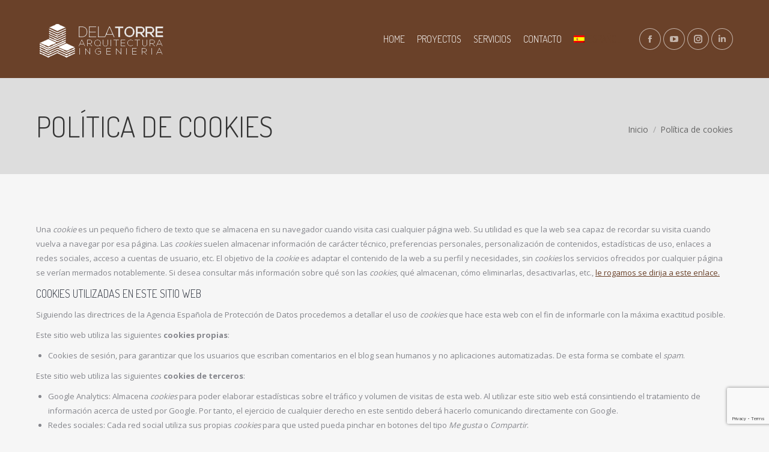

--- FILE ---
content_type: text/html; charset=utf-8
request_url: https://www.google.com/recaptcha/api2/anchor?ar=1&k=6LdlRPIcAAAAAJh44t-ISuzViPShPEmvOCLCV1OR&co=aHR0cHM6Ly9kZWxhdG9ycmVhcnF1aXRlY3R1cmEuY29tOjQ0Mw..&hl=en&v=PoyoqOPhxBO7pBk68S4YbpHZ&size=invisible&anchor-ms=20000&execute-ms=30000&cb=tdq3hopcnv07
body_size: 49801
content:
<!DOCTYPE HTML><html dir="ltr" lang="en"><head><meta http-equiv="Content-Type" content="text/html; charset=UTF-8">
<meta http-equiv="X-UA-Compatible" content="IE=edge">
<title>reCAPTCHA</title>
<style type="text/css">
/* cyrillic-ext */
@font-face {
  font-family: 'Roboto';
  font-style: normal;
  font-weight: 400;
  font-stretch: 100%;
  src: url(//fonts.gstatic.com/s/roboto/v48/KFO7CnqEu92Fr1ME7kSn66aGLdTylUAMa3GUBHMdazTgWw.woff2) format('woff2');
  unicode-range: U+0460-052F, U+1C80-1C8A, U+20B4, U+2DE0-2DFF, U+A640-A69F, U+FE2E-FE2F;
}
/* cyrillic */
@font-face {
  font-family: 'Roboto';
  font-style: normal;
  font-weight: 400;
  font-stretch: 100%;
  src: url(//fonts.gstatic.com/s/roboto/v48/KFO7CnqEu92Fr1ME7kSn66aGLdTylUAMa3iUBHMdazTgWw.woff2) format('woff2');
  unicode-range: U+0301, U+0400-045F, U+0490-0491, U+04B0-04B1, U+2116;
}
/* greek-ext */
@font-face {
  font-family: 'Roboto';
  font-style: normal;
  font-weight: 400;
  font-stretch: 100%;
  src: url(//fonts.gstatic.com/s/roboto/v48/KFO7CnqEu92Fr1ME7kSn66aGLdTylUAMa3CUBHMdazTgWw.woff2) format('woff2');
  unicode-range: U+1F00-1FFF;
}
/* greek */
@font-face {
  font-family: 'Roboto';
  font-style: normal;
  font-weight: 400;
  font-stretch: 100%;
  src: url(//fonts.gstatic.com/s/roboto/v48/KFO7CnqEu92Fr1ME7kSn66aGLdTylUAMa3-UBHMdazTgWw.woff2) format('woff2');
  unicode-range: U+0370-0377, U+037A-037F, U+0384-038A, U+038C, U+038E-03A1, U+03A3-03FF;
}
/* math */
@font-face {
  font-family: 'Roboto';
  font-style: normal;
  font-weight: 400;
  font-stretch: 100%;
  src: url(//fonts.gstatic.com/s/roboto/v48/KFO7CnqEu92Fr1ME7kSn66aGLdTylUAMawCUBHMdazTgWw.woff2) format('woff2');
  unicode-range: U+0302-0303, U+0305, U+0307-0308, U+0310, U+0312, U+0315, U+031A, U+0326-0327, U+032C, U+032F-0330, U+0332-0333, U+0338, U+033A, U+0346, U+034D, U+0391-03A1, U+03A3-03A9, U+03B1-03C9, U+03D1, U+03D5-03D6, U+03F0-03F1, U+03F4-03F5, U+2016-2017, U+2034-2038, U+203C, U+2040, U+2043, U+2047, U+2050, U+2057, U+205F, U+2070-2071, U+2074-208E, U+2090-209C, U+20D0-20DC, U+20E1, U+20E5-20EF, U+2100-2112, U+2114-2115, U+2117-2121, U+2123-214F, U+2190, U+2192, U+2194-21AE, U+21B0-21E5, U+21F1-21F2, U+21F4-2211, U+2213-2214, U+2216-22FF, U+2308-230B, U+2310, U+2319, U+231C-2321, U+2336-237A, U+237C, U+2395, U+239B-23B7, U+23D0, U+23DC-23E1, U+2474-2475, U+25AF, U+25B3, U+25B7, U+25BD, U+25C1, U+25CA, U+25CC, U+25FB, U+266D-266F, U+27C0-27FF, U+2900-2AFF, U+2B0E-2B11, U+2B30-2B4C, U+2BFE, U+3030, U+FF5B, U+FF5D, U+1D400-1D7FF, U+1EE00-1EEFF;
}
/* symbols */
@font-face {
  font-family: 'Roboto';
  font-style: normal;
  font-weight: 400;
  font-stretch: 100%;
  src: url(//fonts.gstatic.com/s/roboto/v48/KFO7CnqEu92Fr1ME7kSn66aGLdTylUAMaxKUBHMdazTgWw.woff2) format('woff2');
  unicode-range: U+0001-000C, U+000E-001F, U+007F-009F, U+20DD-20E0, U+20E2-20E4, U+2150-218F, U+2190, U+2192, U+2194-2199, U+21AF, U+21E6-21F0, U+21F3, U+2218-2219, U+2299, U+22C4-22C6, U+2300-243F, U+2440-244A, U+2460-24FF, U+25A0-27BF, U+2800-28FF, U+2921-2922, U+2981, U+29BF, U+29EB, U+2B00-2BFF, U+4DC0-4DFF, U+FFF9-FFFB, U+10140-1018E, U+10190-1019C, U+101A0, U+101D0-101FD, U+102E0-102FB, U+10E60-10E7E, U+1D2C0-1D2D3, U+1D2E0-1D37F, U+1F000-1F0FF, U+1F100-1F1AD, U+1F1E6-1F1FF, U+1F30D-1F30F, U+1F315, U+1F31C, U+1F31E, U+1F320-1F32C, U+1F336, U+1F378, U+1F37D, U+1F382, U+1F393-1F39F, U+1F3A7-1F3A8, U+1F3AC-1F3AF, U+1F3C2, U+1F3C4-1F3C6, U+1F3CA-1F3CE, U+1F3D4-1F3E0, U+1F3ED, U+1F3F1-1F3F3, U+1F3F5-1F3F7, U+1F408, U+1F415, U+1F41F, U+1F426, U+1F43F, U+1F441-1F442, U+1F444, U+1F446-1F449, U+1F44C-1F44E, U+1F453, U+1F46A, U+1F47D, U+1F4A3, U+1F4B0, U+1F4B3, U+1F4B9, U+1F4BB, U+1F4BF, U+1F4C8-1F4CB, U+1F4D6, U+1F4DA, U+1F4DF, U+1F4E3-1F4E6, U+1F4EA-1F4ED, U+1F4F7, U+1F4F9-1F4FB, U+1F4FD-1F4FE, U+1F503, U+1F507-1F50B, U+1F50D, U+1F512-1F513, U+1F53E-1F54A, U+1F54F-1F5FA, U+1F610, U+1F650-1F67F, U+1F687, U+1F68D, U+1F691, U+1F694, U+1F698, U+1F6AD, U+1F6B2, U+1F6B9-1F6BA, U+1F6BC, U+1F6C6-1F6CF, U+1F6D3-1F6D7, U+1F6E0-1F6EA, U+1F6F0-1F6F3, U+1F6F7-1F6FC, U+1F700-1F7FF, U+1F800-1F80B, U+1F810-1F847, U+1F850-1F859, U+1F860-1F887, U+1F890-1F8AD, U+1F8B0-1F8BB, U+1F8C0-1F8C1, U+1F900-1F90B, U+1F93B, U+1F946, U+1F984, U+1F996, U+1F9E9, U+1FA00-1FA6F, U+1FA70-1FA7C, U+1FA80-1FA89, U+1FA8F-1FAC6, U+1FACE-1FADC, U+1FADF-1FAE9, U+1FAF0-1FAF8, U+1FB00-1FBFF;
}
/* vietnamese */
@font-face {
  font-family: 'Roboto';
  font-style: normal;
  font-weight: 400;
  font-stretch: 100%;
  src: url(//fonts.gstatic.com/s/roboto/v48/KFO7CnqEu92Fr1ME7kSn66aGLdTylUAMa3OUBHMdazTgWw.woff2) format('woff2');
  unicode-range: U+0102-0103, U+0110-0111, U+0128-0129, U+0168-0169, U+01A0-01A1, U+01AF-01B0, U+0300-0301, U+0303-0304, U+0308-0309, U+0323, U+0329, U+1EA0-1EF9, U+20AB;
}
/* latin-ext */
@font-face {
  font-family: 'Roboto';
  font-style: normal;
  font-weight: 400;
  font-stretch: 100%;
  src: url(//fonts.gstatic.com/s/roboto/v48/KFO7CnqEu92Fr1ME7kSn66aGLdTylUAMa3KUBHMdazTgWw.woff2) format('woff2');
  unicode-range: U+0100-02BA, U+02BD-02C5, U+02C7-02CC, U+02CE-02D7, U+02DD-02FF, U+0304, U+0308, U+0329, U+1D00-1DBF, U+1E00-1E9F, U+1EF2-1EFF, U+2020, U+20A0-20AB, U+20AD-20C0, U+2113, U+2C60-2C7F, U+A720-A7FF;
}
/* latin */
@font-face {
  font-family: 'Roboto';
  font-style: normal;
  font-weight: 400;
  font-stretch: 100%;
  src: url(//fonts.gstatic.com/s/roboto/v48/KFO7CnqEu92Fr1ME7kSn66aGLdTylUAMa3yUBHMdazQ.woff2) format('woff2');
  unicode-range: U+0000-00FF, U+0131, U+0152-0153, U+02BB-02BC, U+02C6, U+02DA, U+02DC, U+0304, U+0308, U+0329, U+2000-206F, U+20AC, U+2122, U+2191, U+2193, U+2212, U+2215, U+FEFF, U+FFFD;
}
/* cyrillic-ext */
@font-face {
  font-family: 'Roboto';
  font-style: normal;
  font-weight: 500;
  font-stretch: 100%;
  src: url(//fonts.gstatic.com/s/roboto/v48/KFO7CnqEu92Fr1ME7kSn66aGLdTylUAMa3GUBHMdazTgWw.woff2) format('woff2');
  unicode-range: U+0460-052F, U+1C80-1C8A, U+20B4, U+2DE0-2DFF, U+A640-A69F, U+FE2E-FE2F;
}
/* cyrillic */
@font-face {
  font-family: 'Roboto';
  font-style: normal;
  font-weight: 500;
  font-stretch: 100%;
  src: url(//fonts.gstatic.com/s/roboto/v48/KFO7CnqEu92Fr1ME7kSn66aGLdTylUAMa3iUBHMdazTgWw.woff2) format('woff2');
  unicode-range: U+0301, U+0400-045F, U+0490-0491, U+04B0-04B1, U+2116;
}
/* greek-ext */
@font-face {
  font-family: 'Roboto';
  font-style: normal;
  font-weight: 500;
  font-stretch: 100%;
  src: url(//fonts.gstatic.com/s/roboto/v48/KFO7CnqEu92Fr1ME7kSn66aGLdTylUAMa3CUBHMdazTgWw.woff2) format('woff2');
  unicode-range: U+1F00-1FFF;
}
/* greek */
@font-face {
  font-family: 'Roboto';
  font-style: normal;
  font-weight: 500;
  font-stretch: 100%;
  src: url(//fonts.gstatic.com/s/roboto/v48/KFO7CnqEu92Fr1ME7kSn66aGLdTylUAMa3-UBHMdazTgWw.woff2) format('woff2');
  unicode-range: U+0370-0377, U+037A-037F, U+0384-038A, U+038C, U+038E-03A1, U+03A3-03FF;
}
/* math */
@font-face {
  font-family: 'Roboto';
  font-style: normal;
  font-weight: 500;
  font-stretch: 100%;
  src: url(//fonts.gstatic.com/s/roboto/v48/KFO7CnqEu92Fr1ME7kSn66aGLdTylUAMawCUBHMdazTgWw.woff2) format('woff2');
  unicode-range: U+0302-0303, U+0305, U+0307-0308, U+0310, U+0312, U+0315, U+031A, U+0326-0327, U+032C, U+032F-0330, U+0332-0333, U+0338, U+033A, U+0346, U+034D, U+0391-03A1, U+03A3-03A9, U+03B1-03C9, U+03D1, U+03D5-03D6, U+03F0-03F1, U+03F4-03F5, U+2016-2017, U+2034-2038, U+203C, U+2040, U+2043, U+2047, U+2050, U+2057, U+205F, U+2070-2071, U+2074-208E, U+2090-209C, U+20D0-20DC, U+20E1, U+20E5-20EF, U+2100-2112, U+2114-2115, U+2117-2121, U+2123-214F, U+2190, U+2192, U+2194-21AE, U+21B0-21E5, U+21F1-21F2, U+21F4-2211, U+2213-2214, U+2216-22FF, U+2308-230B, U+2310, U+2319, U+231C-2321, U+2336-237A, U+237C, U+2395, U+239B-23B7, U+23D0, U+23DC-23E1, U+2474-2475, U+25AF, U+25B3, U+25B7, U+25BD, U+25C1, U+25CA, U+25CC, U+25FB, U+266D-266F, U+27C0-27FF, U+2900-2AFF, U+2B0E-2B11, U+2B30-2B4C, U+2BFE, U+3030, U+FF5B, U+FF5D, U+1D400-1D7FF, U+1EE00-1EEFF;
}
/* symbols */
@font-face {
  font-family: 'Roboto';
  font-style: normal;
  font-weight: 500;
  font-stretch: 100%;
  src: url(//fonts.gstatic.com/s/roboto/v48/KFO7CnqEu92Fr1ME7kSn66aGLdTylUAMaxKUBHMdazTgWw.woff2) format('woff2');
  unicode-range: U+0001-000C, U+000E-001F, U+007F-009F, U+20DD-20E0, U+20E2-20E4, U+2150-218F, U+2190, U+2192, U+2194-2199, U+21AF, U+21E6-21F0, U+21F3, U+2218-2219, U+2299, U+22C4-22C6, U+2300-243F, U+2440-244A, U+2460-24FF, U+25A0-27BF, U+2800-28FF, U+2921-2922, U+2981, U+29BF, U+29EB, U+2B00-2BFF, U+4DC0-4DFF, U+FFF9-FFFB, U+10140-1018E, U+10190-1019C, U+101A0, U+101D0-101FD, U+102E0-102FB, U+10E60-10E7E, U+1D2C0-1D2D3, U+1D2E0-1D37F, U+1F000-1F0FF, U+1F100-1F1AD, U+1F1E6-1F1FF, U+1F30D-1F30F, U+1F315, U+1F31C, U+1F31E, U+1F320-1F32C, U+1F336, U+1F378, U+1F37D, U+1F382, U+1F393-1F39F, U+1F3A7-1F3A8, U+1F3AC-1F3AF, U+1F3C2, U+1F3C4-1F3C6, U+1F3CA-1F3CE, U+1F3D4-1F3E0, U+1F3ED, U+1F3F1-1F3F3, U+1F3F5-1F3F7, U+1F408, U+1F415, U+1F41F, U+1F426, U+1F43F, U+1F441-1F442, U+1F444, U+1F446-1F449, U+1F44C-1F44E, U+1F453, U+1F46A, U+1F47D, U+1F4A3, U+1F4B0, U+1F4B3, U+1F4B9, U+1F4BB, U+1F4BF, U+1F4C8-1F4CB, U+1F4D6, U+1F4DA, U+1F4DF, U+1F4E3-1F4E6, U+1F4EA-1F4ED, U+1F4F7, U+1F4F9-1F4FB, U+1F4FD-1F4FE, U+1F503, U+1F507-1F50B, U+1F50D, U+1F512-1F513, U+1F53E-1F54A, U+1F54F-1F5FA, U+1F610, U+1F650-1F67F, U+1F687, U+1F68D, U+1F691, U+1F694, U+1F698, U+1F6AD, U+1F6B2, U+1F6B9-1F6BA, U+1F6BC, U+1F6C6-1F6CF, U+1F6D3-1F6D7, U+1F6E0-1F6EA, U+1F6F0-1F6F3, U+1F6F7-1F6FC, U+1F700-1F7FF, U+1F800-1F80B, U+1F810-1F847, U+1F850-1F859, U+1F860-1F887, U+1F890-1F8AD, U+1F8B0-1F8BB, U+1F8C0-1F8C1, U+1F900-1F90B, U+1F93B, U+1F946, U+1F984, U+1F996, U+1F9E9, U+1FA00-1FA6F, U+1FA70-1FA7C, U+1FA80-1FA89, U+1FA8F-1FAC6, U+1FACE-1FADC, U+1FADF-1FAE9, U+1FAF0-1FAF8, U+1FB00-1FBFF;
}
/* vietnamese */
@font-face {
  font-family: 'Roboto';
  font-style: normal;
  font-weight: 500;
  font-stretch: 100%;
  src: url(//fonts.gstatic.com/s/roboto/v48/KFO7CnqEu92Fr1ME7kSn66aGLdTylUAMa3OUBHMdazTgWw.woff2) format('woff2');
  unicode-range: U+0102-0103, U+0110-0111, U+0128-0129, U+0168-0169, U+01A0-01A1, U+01AF-01B0, U+0300-0301, U+0303-0304, U+0308-0309, U+0323, U+0329, U+1EA0-1EF9, U+20AB;
}
/* latin-ext */
@font-face {
  font-family: 'Roboto';
  font-style: normal;
  font-weight: 500;
  font-stretch: 100%;
  src: url(//fonts.gstatic.com/s/roboto/v48/KFO7CnqEu92Fr1ME7kSn66aGLdTylUAMa3KUBHMdazTgWw.woff2) format('woff2');
  unicode-range: U+0100-02BA, U+02BD-02C5, U+02C7-02CC, U+02CE-02D7, U+02DD-02FF, U+0304, U+0308, U+0329, U+1D00-1DBF, U+1E00-1E9F, U+1EF2-1EFF, U+2020, U+20A0-20AB, U+20AD-20C0, U+2113, U+2C60-2C7F, U+A720-A7FF;
}
/* latin */
@font-face {
  font-family: 'Roboto';
  font-style: normal;
  font-weight: 500;
  font-stretch: 100%;
  src: url(//fonts.gstatic.com/s/roboto/v48/KFO7CnqEu92Fr1ME7kSn66aGLdTylUAMa3yUBHMdazQ.woff2) format('woff2');
  unicode-range: U+0000-00FF, U+0131, U+0152-0153, U+02BB-02BC, U+02C6, U+02DA, U+02DC, U+0304, U+0308, U+0329, U+2000-206F, U+20AC, U+2122, U+2191, U+2193, U+2212, U+2215, U+FEFF, U+FFFD;
}
/* cyrillic-ext */
@font-face {
  font-family: 'Roboto';
  font-style: normal;
  font-weight: 900;
  font-stretch: 100%;
  src: url(//fonts.gstatic.com/s/roboto/v48/KFO7CnqEu92Fr1ME7kSn66aGLdTylUAMa3GUBHMdazTgWw.woff2) format('woff2');
  unicode-range: U+0460-052F, U+1C80-1C8A, U+20B4, U+2DE0-2DFF, U+A640-A69F, U+FE2E-FE2F;
}
/* cyrillic */
@font-face {
  font-family: 'Roboto';
  font-style: normal;
  font-weight: 900;
  font-stretch: 100%;
  src: url(//fonts.gstatic.com/s/roboto/v48/KFO7CnqEu92Fr1ME7kSn66aGLdTylUAMa3iUBHMdazTgWw.woff2) format('woff2');
  unicode-range: U+0301, U+0400-045F, U+0490-0491, U+04B0-04B1, U+2116;
}
/* greek-ext */
@font-face {
  font-family: 'Roboto';
  font-style: normal;
  font-weight: 900;
  font-stretch: 100%;
  src: url(//fonts.gstatic.com/s/roboto/v48/KFO7CnqEu92Fr1ME7kSn66aGLdTylUAMa3CUBHMdazTgWw.woff2) format('woff2');
  unicode-range: U+1F00-1FFF;
}
/* greek */
@font-face {
  font-family: 'Roboto';
  font-style: normal;
  font-weight: 900;
  font-stretch: 100%;
  src: url(//fonts.gstatic.com/s/roboto/v48/KFO7CnqEu92Fr1ME7kSn66aGLdTylUAMa3-UBHMdazTgWw.woff2) format('woff2');
  unicode-range: U+0370-0377, U+037A-037F, U+0384-038A, U+038C, U+038E-03A1, U+03A3-03FF;
}
/* math */
@font-face {
  font-family: 'Roboto';
  font-style: normal;
  font-weight: 900;
  font-stretch: 100%;
  src: url(//fonts.gstatic.com/s/roboto/v48/KFO7CnqEu92Fr1ME7kSn66aGLdTylUAMawCUBHMdazTgWw.woff2) format('woff2');
  unicode-range: U+0302-0303, U+0305, U+0307-0308, U+0310, U+0312, U+0315, U+031A, U+0326-0327, U+032C, U+032F-0330, U+0332-0333, U+0338, U+033A, U+0346, U+034D, U+0391-03A1, U+03A3-03A9, U+03B1-03C9, U+03D1, U+03D5-03D6, U+03F0-03F1, U+03F4-03F5, U+2016-2017, U+2034-2038, U+203C, U+2040, U+2043, U+2047, U+2050, U+2057, U+205F, U+2070-2071, U+2074-208E, U+2090-209C, U+20D0-20DC, U+20E1, U+20E5-20EF, U+2100-2112, U+2114-2115, U+2117-2121, U+2123-214F, U+2190, U+2192, U+2194-21AE, U+21B0-21E5, U+21F1-21F2, U+21F4-2211, U+2213-2214, U+2216-22FF, U+2308-230B, U+2310, U+2319, U+231C-2321, U+2336-237A, U+237C, U+2395, U+239B-23B7, U+23D0, U+23DC-23E1, U+2474-2475, U+25AF, U+25B3, U+25B7, U+25BD, U+25C1, U+25CA, U+25CC, U+25FB, U+266D-266F, U+27C0-27FF, U+2900-2AFF, U+2B0E-2B11, U+2B30-2B4C, U+2BFE, U+3030, U+FF5B, U+FF5D, U+1D400-1D7FF, U+1EE00-1EEFF;
}
/* symbols */
@font-face {
  font-family: 'Roboto';
  font-style: normal;
  font-weight: 900;
  font-stretch: 100%;
  src: url(//fonts.gstatic.com/s/roboto/v48/KFO7CnqEu92Fr1ME7kSn66aGLdTylUAMaxKUBHMdazTgWw.woff2) format('woff2');
  unicode-range: U+0001-000C, U+000E-001F, U+007F-009F, U+20DD-20E0, U+20E2-20E4, U+2150-218F, U+2190, U+2192, U+2194-2199, U+21AF, U+21E6-21F0, U+21F3, U+2218-2219, U+2299, U+22C4-22C6, U+2300-243F, U+2440-244A, U+2460-24FF, U+25A0-27BF, U+2800-28FF, U+2921-2922, U+2981, U+29BF, U+29EB, U+2B00-2BFF, U+4DC0-4DFF, U+FFF9-FFFB, U+10140-1018E, U+10190-1019C, U+101A0, U+101D0-101FD, U+102E0-102FB, U+10E60-10E7E, U+1D2C0-1D2D3, U+1D2E0-1D37F, U+1F000-1F0FF, U+1F100-1F1AD, U+1F1E6-1F1FF, U+1F30D-1F30F, U+1F315, U+1F31C, U+1F31E, U+1F320-1F32C, U+1F336, U+1F378, U+1F37D, U+1F382, U+1F393-1F39F, U+1F3A7-1F3A8, U+1F3AC-1F3AF, U+1F3C2, U+1F3C4-1F3C6, U+1F3CA-1F3CE, U+1F3D4-1F3E0, U+1F3ED, U+1F3F1-1F3F3, U+1F3F5-1F3F7, U+1F408, U+1F415, U+1F41F, U+1F426, U+1F43F, U+1F441-1F442, U+1F444, U+1F446-1F449, U+1F44C-1F44E, U+1F453, U+1F46A, U+1F47D, U+1F4A3, U+1F4B0, U+1F4B3, U+1F4B9, U+1F4BB, U+1F4BF, U+1F4C8-1F4CB, U+1F4D6, U+1F4DA, U+1F4DF, U+1F4E3-1F4E6, U+1F4EA-1F4ED, U+1F4F7, U+1F4F9-1F4FB, U+1F4FD-1F4FE, U+1F503, U+1F507-1F50B, U+1F50D, U+1F512-1F513, U+1F53E-1F54A, U+1F54F-1F5FA, U+1F610, U+1F650-1F67F, U+1F687, U+1F68D, U+1F691, U+1F694, U+1F698, U+1F6AD, U+1F6B2, U+1F6B9-1F6BA, U+1F6BC, U+1F6C6-1F6CF, U+1F6D3-1F6D7, U+1F6E0-1F6EA, U+1F6F0-1F6F3, U+1F6F7-1F6FC, U+1F700-1F7FF, U+1F800-1F80B, U+1F810-1F847, U+1F850-1F859, U+1F860-1F887, U+1F890-1F8AD, U+1F8B0-1F8BB, U+1F8C0-1F8C1, U+1F900-1F90B, U+1F93B, U+1F946, U+1F984, U+1F996, U+1F9E9, U+1FA00-1FA6F, U+1FA70-1FA7C, U+1FA80-1FA89, U+1FA8F-1FAC6, U+1FACE-1FADC, U+1FADF-1FAE9, U+1FAF0-1FAF8, U+1FB00-1FBFF;
}
/* vietnamese */
@font-face {
  font-family: 'Roboto';
  font-style: normal;
  font-weight: 900;
  font-stretch: 100%;
  src: url(//fonts.gstatic.com/s/roboto/v48/KFO7CnqEu92Fr1ME7kSn66aGLdTylUAMa3OUBHMdazTgWw.woff2) format('woff2');
  unicode-range: U+0102-0103, U+0110-0111, U+0128-0129, U+0168-0169, U+01A0-01A1, U+01AF-01B0, U+0300-0301, U+0303-0304, U+0308-0309, U+0323, U+0329, U+1EA0-1EF9, U+20AB;
}
/* latin-ext */
@font-face {
  font-family: 'Roboto';
  font-style: normal;
  font-weight: 900;
  font-stretch: 100%;
  src: url(//fonts.gstatic.com/s/roboto/v48/KFO7CnqEu92Fr1ME7kSn66aGLdTylUAMa3KUBHMdazTgWw.woff2) format('woff2');
  unicode-range: U+0100-02BA, U+02BD-02C5, U+02C7-02CC, U+02CE-02D7, U+02DD-02FF, U+0304, U+0308, U+0329, U+1D00-1DBF, U+1E00-1E9F, U+1EF2-1EFF, U+2020, U+20A0-20AB, U+20AD-20C0, U+2113, U+2C60-2C7F, U+A720-A7FF;
}
/* latin */
@font-face {
  font-family: 'Roboto';
  font-style: normal;
  font-weight: 900;
  font-stretch: 100%;
  src: url(//fonts.gstatic.com/s/roboto/v48/KFO7CnqEu92Fr1ME7kSn66aGLdTylUAMa3yUBHMdazQ.woff2) format('woff2');
  unicode-range: U+0000-00FF, U+0131, U+0152-0153, U+02BB-02BC, U+02C6, U+02DA, U+02DC, U+0304, U+0308, U+0329, U+2000-206F, U+20AC, U+2122, U+2191, U+2193, U+2212, U+2215, U+FEFF, U+FFFD;
}

</style>
<link rel="stylesheet" type="text/css" href="https://www.gstatic.com/recaptcha/releases/PoyoqOPhxBO7pBk68S4YbpHZ/styles__ltr.css">
<script nonce="PDAVU01MHWOqswyD5EAepQ" type="text/javascript">window['__recaptcha_api'] = 'https://www.google.com/recaptcha/api2/';</script>
<script type="text/javascript" src="https://www.gstatic.com/recaptcha/releases/PoyoqOPhxBO7pBk68S4YbpHZ/recaptcha__en.js" nonce="PDAVU01MHWOqswyD5EAepQ">
      
    </script></head>
<body><div id="rc-anchor-alert" class="rc-anchor-alert"></div>
<input type="hidden" id="recaptcha-token" value="[base64]">
<script type="text/javascript" nonce="PDAVU01MHWOqswyD5EAepQ">
      recaptcha.anchor.Main.init("[\x22ainput\x22,[\x22bgdata\x22,\x22\x22,\[base64]/[base64]/[base64]/[base64]/[base64]/[base64]/KGcoTywyNTMsTy5PKSxVRyhPLEMpKTpnKE8sMjUzLEMpLE8pKSxsKSksTykpfSxieT1mdW5jdGlvbihDLE8sdSxsKXtmb3IobD0odT1SKEMpLDApO08+MDtPLS0pbD1sPDw4fFooQyk7ZyhDLHUsbCl9LFVHPWZ1bmN0aW9uKEMsTyl7Qy5pLmxlbmd0aD4xMDQ/[base64]/[base64]/[base64]/[base64]/[base64]/[base64]/[base64]\\u003d\x22,\[base64]\\u003d\\u003d\x22,\x22P8KyeV7Ch0IYRcK5w7LDqUlmIHgBw5nChA12wrgGwpjCkU7DoEVrHMKQSlbCusKrwqk/RwvDpjfCnBpUwrHDnsKUacOHw6d5w7rCisKOGWogJ8ONw7bCusKDb8OLZwLDl1U1X8K6w5/[base64]/Di8KxwrbDgRY0woc6KFDDqxs9wpfDnD7DlU5xwrrDtlXDkD3CmsKzw60vHcOSBMKhw4rDtsKdc3gKw7zDocOsJjAGaMOXWynDsDIww6HDuUJ6S8Odwq5yOCrDjUdTw43DmMOAwq0fwr55wr7Do8OwwpBaF0XClQx+wp5iw6TCtMObRcKnw7jDlsKTIwx/[base64]/DksOpw6JdX8K0wrnDuRwLwovDg8OdcMKqwqQNdsOLZ8KpO8OqYcO2w5DDqF7Dm8KYKsKXYTHCqg/[base64]/[base64]/bmXClgrCoxtgw7nCh8K0MsKeVEJ9w7xgwovCmjkvOQEILwFSwprCncKRPcOYwoHCu8KcAi4LCDdhOHPDiz3DtMOlc2fDjsO5OsKDY8Ocw6wZw5QawpbCkERDfMOPwqoQScOow6jCq8OkJsOHZzrChcKODSzCu8OMFMOOw7jCkRfCssOSw4DDh1/CqzjCk2PDnx8Rwpghw7QYScOUwpY9Qj5/w7PDuX3Ds8OyesKGKEDDl8KXw5/CgEsowosOecOTw505w4ZrKsO1UsOaw4hnI1syDsOpw69td8Kww7HCiMOlJMKTNcOVwofCnU4xMSdVw55LQwXChRzDkDAJw5bDplwLc8Oew53DtMO4wpx/wofCmE9BN8KMUsKew71Nw5HDpsO7woLDocK6wqTCl8KBYi/CvlN/fcK7X0l3Y8OwZ8OswpjDp8KwXhHCkS3DlQbChU55w5RIwow/[base64]/CsybDgsOXwrkwCsK3woVUw6lyKXpvw5MwdsKVIBbDn8OzDsO/WMKOD8OxFMOWeDzCjcOsMMOUw5EGEToAwq7CsFzDli3DpcOOMQbDmUoHwpp2FMKawoEzw55mbcKFIMONMy4hNxMyw4ocw5TDtjXDpGU1w47CtMOhdwkQRsOdwpHCq2MOw6c1XsKpw7LCtsKbwqjCsW/CsFFuUXwlSMK/E8K6TcOuecKkwr5Kw4V7w4AKbcO9w4V5NsOkXUlqccOUwrgXw7zCtCM+dyFgw7JBwpzCgg95w4HDlMOLTgA8D8KeDn3CkD7Cl8KKWMOuJWLDuk/Cr8KzZsKfwoplwqHDscKpBEDClcOweF1DwohaexXDhX3Dmw7Ds3/Cv0V6w4cew71sw4Zbw5Q4w7DDu8OWfsOjXcKEwobDmsOswqg1OcKWPj/Dj8Kgw4fCtMKIwrUzBHPCnHrCnsO4KA0Rw4DDoMKiQRvCjH7Dghhrw7bCicOCZipOawUdwo4/[base64]/ZcK8TUjDlzEycS7Dg8OnwpPDpcKRw4XDlUnDlsKIJlDCm8OUw6HDtsKUw4BfCFkFw41cL8KDwotSw6oxdcKXLTHDucK1w7vDqMOywqHDriFXw4YZH8Oqw4XDoSvDoMO4E8O6w6FAw4Mnwpxgwo1bdU/Dkk8dwp4GR8Ovw6pCEcKbZMKbEDJCw53DuATCvFLCngrDhGzCk0nDvV40YhfCgFHDnWpFUcOtwpsNwpQpwo0/wohrw6ZjZMOhDzzDj1ZGCsKRw6UvfQ5PwoFYM8Kww59rw4LChcONwqVGLsOUwqEcN8Odwq/[base64]/[base64]/QcOvwopKwpgxw7/CrVwdwqvDhsOiw77ChMOvNG8kB8KrJzfDt0vDtAxHwpzCl8KzwqvDuBzDiMK9KyHDisKZwoPCmsOMawfCpHTCmnU9worDkcKzDsKrQcKJw6NhwpDDnsOHwqYRw6PCj8Ocw6LCuzzCohJ2csOWw54YOnHCpsKpw6XCv8OswqLCv1/CgcOPw7jCj1TDlcK2w4XDpMOgw5NvSg5RCMKYwqUZwrxrc8OeBTUwZMKJGU7Dv8KMKMOLw6LDjD/CuDdTakdFwonDvi8tW3XDrsKEDzzDisOPw64sZi3CpSbDsMO3w5YHwr3DuMOXbw/DpMOfw6AVXsKMwq3Ds8K6NAIjc3TDgSwdwpxMKcKIDcOGwpsGwoEtw6LDt8OLKsK/w5ZlwpXCtcO5wr8/w5nCu27DusOSMWwvwpzCkUFjdMKTasKSwqfCgMOwwqbDrUfDpMOCAnx4wpnDpgjCoz7DrXbDvcO6w4YdworCgMOxwoZXfxNGNcOlCmsVwonCkyNcRzFxTsOGY8OQwqjCoScvwo/CqRpKw7fChcKRwoFow7fDqlTCpi3CsMKxY8KiE8O9w4w9wrJrwqPCpMODRWcyKyHCksOfw7tiw4rDsV4dw6cmOMKEwrbCmsKTNMKcwoDDtcKNw7UKw4hMMllhwqwdfj/CmUzCgMOYFnPDk07DgxYdI8OVw7TCo3g/woPCs8KiD2pywr3DjMOseMOPB3XDiR/CvBwLwpV9OjLCncONw6gUcHrCugXDpMOiAx/DnsKAN0UsIcKIbRU9wqjCh8OqRWRVw4FLU3k2w7dtWBTDssKDw6JRP8OtwoXClMO8V1LCl8Olw6PDtErDi8O3w4Qzw7QePmvCkcK1L8OdeDfCrMKJT2PCiMKiwqx2TUUtw6o/Smh2dsOswr5/wofDrsO5w7txcybCj3obwrJ9w7wzw6Uaw4s8w4/ChMOWw5AfeMKKEyvDgcK3w7xDwobDmnnDncOjw6EHbENkw7bDscKkw7BgDBZww7nCnHjCucORa8KFw7/DslpUwpVDwqAdwqPDrMK+w5B0UnjDmRzDrj3Cm8KuEMKywpsRw6/Dh8OQIEHCgWDCjXfCn2rDocOvYsOrKcK5cWzCv8KQw6nCg8KKWMKyw57CpsO8CsKxQcKkAcOdwph4RMOxQcOBw6rCjcKzwoIcwpNiwrAIw5c/w7PDkcKHw4nCu8KTQCZyKSFUYmZtwpwaw4HCq8O2w5PCqlvCtMO/TgsjwrZlCVJhw6d/[base64]/SMKNKcOVNMK/[base64]/DrsORV3vClsKXwpvCvhBuGcKuw7RVw6vCrsO9WMOsKgHCpD/CgVrDkX0WQcKKeynCuMKEwqdVwrE+RcK2wrXCox/DiMOEL23CvVo2D8K1XcKeJW7Cpy7CtHLDqEpzcMK1wrHDqyBsCXhfcjZnUEFvw4g5LDLDmRbDk8KLw7DDnkA+aXrDgUg9PFfDjMO6w44FZ8KWE1Q/wqVVVnplwoHDtsOEw77CqS0pwptTGBNFwqFWw4HDmwxUwqIUGcK7wpjDp8OKw4YHwq9PMcOEwq3DicKqOsO9wqDDvn7DnT3CuMOFwpTDojIzNlN7wo/Diz3DgsKKEDjCjydRw6PDpAjCvQozw4tOwr3Dn8O9wp1ewofCoBfDnMONwqA5HDgxwrBxI8Kuw63CoU/CkVHCizzCvcOgw7VZwqbDhMOowrXCsSxrY8OPwoLDisKwwpIFc2vDr8Otw6IqXMKgw7/[base64]/CvMOvf8O5EztRE8KUDh9RwqNow6Irw5Rpw7AQw7VxT8OCwog/w7TDn8Oxw7gIwqLDpUogUsKhfcOlEMKIw5jDn2EqacK+bcKYRF7CjEPDkGPDiwJ2L1bCpm4yw5XDl37CtXMFf8Kgw4zDrsOlw67CowV9J8O5Ejg3w4Vow5DDpS3CmsKgw5U1w7TDjsOSecO5H8KHZ8K7VsOCwqcmXsOJNEc/SsKYw4bChsOfwqfCuMOOw7fCv8KDKRhuf0fDkMOqSmZZKkFmfT0Bw6XDt8KINzLCmcO5DWjCgUliwqk7w6rCg8K3w5d1A8KlwpMcRxbCucOMw5AbCQbDhlxdw4fClMO/w4vCmjfCh2PDnMKJwpwBw6snakIzw7DCtgjCicOqw7tEw7HDpMOFHcOjwqZHwpt1wrvDl1vDnsONKlzDvMOVw6jDl8OzAsO1w4Fmw6kiUUtgbh1BQEbDm3Mgw5Aew7fCk8KVw4nDsMK4cMOUwp9RccK8Z8Olw5vDgUJIG0HCqCHCgn/Dk8K+w7TDucOmwpRmw7kOeCnDqQ/[base64]/[base64]/DiwfDrD4twoXDrR7DklXDssKVI0zCiMKZw7x1ecKNDy0yOwzDnVExwroDBAPDiHrDjcOAw5gCwpxuw7xbHsO5w7BJaMK/w7QCeiUVw5TDsMOmYMOrVj4ew5B3GsKwwrBfYh1yw5/Cm8OPw5QQEkLDm8ORQ8OGwpzCm8KIw6LDrz/CqMK+QirDr0rCu27DhmFRKcKpwqvCmjHCpVsabALDvDgkw4zDmcO/CnQfw7V3wr83w6nDocO2w7stw7grwovDqsK+I8K2ccKgJsO2wpzCj8Knwp0SXsO3UUJxw4nDusKMUgZ1JUk4fmxFwqfCkksYNj0odj7Dty7DmizCj1caw7HDgTkXwpXClinCp8Kdw58yZlI1AMKAek/[base64]/DqsO8YsKyEl7ClMKHw7cYw4gWw6/CosO4w69WbV8qYMKxw7YHGcOewrM2wqxdwrVnA8KuA33Dl8OlfMK4VsKgY0HClsONwp7CsMO/QEoew5fDsyENIw/CmnXDjyQdw6DDvinClwMeWlfCq2w/wrDDm8OGw53DjiAOw6vDtMOBw5LCr34hJ8Ozw7h4wp9JbMOkHxnDtMKoP8OgVW/ClsKqw4UOwqEPfsKBwq3CgUEnw4vDsMKWHhrCqgoYw4pNw7fCoMO6w5szwqfCm3gLw4kcw6IQYFzCi8O6B8OCYcO1E8KjUMK4PE10bw5wZlnChcOgw5jClG10w6Y9wpDDoMOFL8Kawo3ChXYUw7tWDCDDrR/Cmx1uw5B5JTbCvXEMwrMTwqQPD8KROVtsw4dwbsOIKBkhw5x5w7rCiUcUw6YMw6Nvw5vCnBZTFiBHOsKwb8K/NMKuZXgOXsOsw7XCnMOVw6MTScKRFcKVwoPDksOpIcOdw5fDiSN6XMOFeW1rRcKXw5QpOG7DgcO3wpAJbjN/wpVjMsO9woxGOMOvwq/[base64]/[base64]/XcONRMK2w6TCphthG1TDqWI6wq4/[base64]/[base64]/F8K2V8KyHRbDsilrw5x6woPDpCFPwrfCnMKBwo7CqA8DcMKlw5kEYhgpw5pPwrsLFcKbN8OVw7XDkglqSMKCJ0jCsDYtw7VeGH/CqMKhw60pwrnCpMKyC0QQwolzdD99w6xNHcOhwpJuaMO2wqXCs09Kwp/Dr8K/[base64]/CqGnDshjCpcKzJg9lHcO+S8OLw6Rpw6TDg1jCl8OlwrDCsMOvw5MoX2lFfcOjSyHDl8OLLj9jw5UxwrDDp8Ozw7/CosKdwr3CiTk/w4HClsKiwp56wozDmiBYwr7DvMKxw5Ziw4gLVMK1QMOqw7PDgh0nS3Ikw4zDtsKYwojCqVDDukjDiTHCuGDCnTfDgllbwp0OWDTCncKlw4LClsKCwr9/ORHCmMKaw7fDnWVVBcK9w4DCvCYAwrNtWggtwoMBC2nDm3UFw7QMNUF9wobDh38MwrZfH8KTKBzDnSDDgsOjw6/DiMOcbcKJw4ljwozCg8Kqw6p+N8Kqw6PCncKxHMOtJx3DscKVJAXDhWBZHcK1woLClcO+QcKsa8K8wpLDnljDrS3CtRLCmQ3DgMKEdglTw7hKw4nCv8OgH13CuSLCtQ5zw6zCpMOPb8KpwoEFwqBfwoDCusKPTMO2Eh/CmcKSw6zChBnCt1rDn8KUw79WGsO6Z1swSsKUCcOdBsKlNxUoNsK4w4MaHlXCmcK0csOkw4oewrISdkVmw4JLwozCiMKVWcKwwrQHw5rDhsKhwozDs0YFW8Ktw7bDiVHDgsKbw7wSwoR1wqnCk8ONwq/[base64]/Cn8OSJ8OSDhbDnxvDvRHDsMOhLF7DlCUdwrVXXG9vI8OYw4VkJsKUw7HCokfCkHXCo8Ovw5zCpTMow4nCvCBbKMKCwoLDhjfDngFPw47DjAMTwpfDgsOfPMOSMcKJw5nDiQN/M27Cu2N5woVBRy/[base64]/DngkOJ8KZwprCoDDDgcOfGAHClBNSJkR9VcKuRlPCjMO6wp43w5gKw6VMKMKPwpfDjcO0wo/[base64]/Dt8OTw642aQfDtHwxInxYGcOTKQ/CjcKqw4dAQz4bNw/DosKQX8KtNMK2wrPDosOWO0zDmk7DnS0uw7TDgsOqfmLCjy8GYmLDniY3wrcjGsO/[base64]/DtkvCg8K9w7jDslzDo3JEwoIawoc1GsOywpPDhWYBwrLDslzDgcKOFMOmw5sxNsKICTBFO8O9w5dywq/[base64]/CiQfCkndrGcO9E8OiwqfDvyzDqsKdYz3DrgjCs0MhJsKgworChlnCoz3Com/DvBTDulvCsxxMATDCgcKnBcOOwoLCncK9ViMcwojDpcOEwqwRcRYSOcOWwq1/bcORw492w6zChsK4HV4rwojCoDsuw77DghtpwqsSwod7U3PDr8OtwqnCrcKzfwTCiGLCtcK4FcOzwopldGPDpUvDp1QrNsO6wq1eS8KKOSrCll3CtDdIw7NqDTzDlsKJwpglwqXDo2/Dv0tILSRSOsK8WwcIw4JgKsOUw6tfwp58CBUjw5oFw4fDg8OmKcOww4LCgwbCmWgZQnnDjcKgOTZHw6XCgjnCjcKtwpEORRPDv8OzMD/CjcOQME8MI8KaSsOlw4BoR2/DqcO/w5XDpCbCtsKpc8KHbMKpccO/YAp9CMKJw7fDnFUswpogBUnCrhPDvyrCg8OVDxU/[base64]/acKPw70wTsKJwq0lwoPChXwNwqtrw7HDgHLDoj8KPMOEEcKWfCdjw5EPZsKHTcOKdhtFG37DuRjDk0rCmCLCpMOJQ8Otwr7DkiZHwosVYsKLVQjCuMOVw6NRZUlNw50Aw5pgSsO3woc4AnbDixgrwowrwoRnU20Vwr/DiMORRU3DqBTCmsKDaMKkFsKKPShUcMKhw6/CuMKowoxxQsKuw6wLKgodcQPDu8OWwrM+woxoOcKOw4RGDwNaeR7DrxgswpXDhcK8w7XCvUtnw78WaB7CusK7BXwpwoXCtMOfChZLKz/DhsKZw4c5wrbCpcKSIkAxwrZvU8OraMKaQTnDpDANw5xHw7DCo8KUIMOOWzMCw6vCokV/w7rCosOUwp7CpUEBOA3CpsKCw6NMLkZqEcKORQFMw4pTwqUmUX3DgsO5H8ObwoZ3wq94wqM6w40Owrh0w5rDog3Dj1YOJcKTDjstOsOEDcOEUirCgwEnFkFjOywVAcKRwrlKw5lZwpnCg8OafMKAOsOywpnCt8ObY1nCksKCw6XDhF0nwoB0w7jCrsK/L8KmN8OaNChJwqVxd8OPO1kiwpjDlDTDtV5UwpRhPT7DjsOFIGV+XSvDncOGwrl/[base64]/woRUwqrDvWRQw6pIQWbCjFE+woDDuMOZFxssfn5tagHDhMOhwrjDsx1sw7UcLQh/MnZnwpUFbEdsGWIFLHvDky1Jw43DtHPChcKLw77Dv09hHBYzworDvibCrMOTw7Eew5lHw6fCjMOXwpUuCyfDgsK2w5E+wqQtw7nCqMKmwoDCmU1zamNSw4hmBEAaVDLDrcKVwrtpa3ZJYFEmwqPClkXDsmLDhwDCvS/DscK8cRcXw5fDjg1ew7PCt8OZCXHDq8OueMK8wqJUGcK5w7Jpay7DvmzCiCHDlUpfwoNOw7glbMKCw6YJwrAFIB9Uw4XCjjbDpH0Iw7kjWDzCnsKdRiIDwr8GBcOTCMOCwrPDssKfV0h/[base64]/RsKEwrjCr8Kjw6PCoHEkw7EMw77DisKvw4PDhWPDnMK6GcKqwrjDvydPJH0dEw3Cq8O6wqxDw7twwqURM8KFBMKIwobDtQXCjTYcw7JQSUTDpsKQw7VJd0B8D8Kgwr0tU8OTZk5lw488woJOBi3CgsOEw4DCtcOGEgNUw47DkMKAworDgR/DnHPCvXLCv8ONw4hnw6M4w6TDlz3CqAkpwrwBaTfDtsKVPxXDv8KxKSDCscORWMKzVgnDksKYw7/[base64]/DpsO7WXfDnkRLwqjDqAgiw7XCkizCoAZeI0JbccKNDndAB1TDr2jCr8O+wpjChcOBVETClVfCngA9UwrDksOSw655w7BfwrNUwph0b0fCp3nDj8O7QsOSIsKQMT4lwoHDvnYQw7DDs1/CiMO4ZcOgSwbCiMORwpDDkcOSw5cPw5bCj8ONwqLDqnlvwqsrBnrDlcOIw7PCscKDKiQHIQItwrc/[base64]/[base64]/[base64]/Dr8KcwpnDtl0MMcKbw5PDpMKQw6UyGiEHasOaw67DlxRSw6l/w77DhXJWwq3DgEzCvMO4w5zDs8Kew4HCjsKDQ8OlG8KFZsOcw5Bjwp9Cw7xUw4jDj8OGw5YgZsO0YmrCvT3CkRXDrsK+wprCqWrCm8KodDtVeAzClQrDocOYLcK5R1/Cm8KwBnIvRMOhdlvCssOpFsODw4NtSk45w5/DgcKBwr3DjAUTwqLDhsK/[base64]/CjHxZwrTChcKGLjZGw6xUwoTCpcKwwrMwOsKhwpZEwr/DicOyCMKFP8OfwowJHjTCjsOaw7VWBTvDgUvCrwc2w6bCplI+wqHCgMO1ccKhISUTwqrDsMK0PW/DkcKlB0fDik/DshjDsTo0csOfHsK7G8KAwpRuw5lLw6HDisKJwrDClwzCpcOXwqkJw5HDjnXDmXJvaA0IGWfChMKTwoUTNMKmwq1/wpUkwqIvcMK/[base64]/Dsm7DvirChsOJdRHDscKAw7VPa03DqD/CgiLDqwnDjUcnwr7Cp8O7DlwWwoMOwpHDicOBwrdpDcKvc8K2w4QUwq8mQsKgw73DjcOcw6ZvQMOlXzTCsh/DjcK4aw/[base64]/[base64]/wrLDg2oqGsOxK8KnwqRTwqjDunPCuz44w6nDmcK9U8OnL8OWw5Ziw6V7dMOHKS8hw44xOB3Dg8K8w4JVHsOqwr3DolhkAsOMwqvDosOrw4vDg2owfcK9LsKmwoESMRMVw7A7wpTDrMKpwpQ2dz/CjynDrMKIw5FXwrdFwo/CgAt6IsOXQDttw63Dj3XDv8Ofw7FRwrTChMOGJmZxWcKZwprDmcK3M8Orw6Rlw4IJw6BCK8Ouw6jCv8OVwo7CvsOfwrwiIsONM2rCsjFtwpcUw49mIsK4DAh6NArCn8KLbzFMWkt7wqwnw4bCv2TCr2BFw7EOd8OqbMOSwrF3FcOSMG86wq/CuMKtK8Ogwo/Diz5CP8KlwrHCtMKrY3XDo8KwecKDw5XClsKlf8O/ZcOdwp/CjkUBw5c+wrzDj2JhcsKsVTRIw4jCt2nCjcKNYcO9b8OKw73CusOfZMKHwqTCm8OpwqEJVhQUwp/CtsKpw69GTsOadcKlwrV/dMKpwpVUw7/DvcOMR8OVwrDDgMKlE1jDqjDDu8OKw4jCucKwQ3lVGMOxWsOPwoYkwow+KWUQUyh/wrLDlwjCmcK7UVLDkHfCuRApWkjCp3IbLsOBUcOxQz7CkgrDuMO7wq17wqZXNxnCucK9wpcrA2bCgynDuGklNcO/w4PChElqw5HCvMOjMnY2w4PCl8ObRVTCo3crw55fasKpacKcw5TDnkfDmsKEwp/CiMK0wpRzacOrwrDCtBA2w4bDqMO8fynCvwU2GiTCv17DssOiw65qNR3DsW7DqsOawpEawp3DilHDjSdcw4/CpD3Cu8OTHkY9G2jCmGfDoMO4wr3DsMKwUnHCjVnDg8OgGsK/w6jDgUNQw6hOIcKEVVRpbcK7wosrwrPDpDxEVsKJXSRawpzCrcK6wr/CpcO3woDChcK/[base64]/woHCgnnChBgxQHZ4dnbDvsOcwoLCnE02WsONJ8KKw7DDjMOZDsOMw5YgecOWwrQ6wo1rwobCosKhVMKSwpbDg8KoXMOFw5LCm8OHw5fDr1XDmCl8w7tFKMKBwrjChcKOZMKmw77DpMO8ejk/w7nDusKJCsKtI8KqwpklcsOKFcK9w5ZGVcK4VCNewp/[base64]/wqrDgkvCqcO9DBMlT8KLDyhGMcO8wqTCv8ODw7jCh8KHw5PCpMKmfGPDusOgwpbDtcOpOXwtw5lhKQZHI8KbFMOfA8KFwrZJw7dLPgxfw5HDighkwqgywrbDrUtfw4jCmsKvwovDuytDY390fhvDiMOXMhdAwp1sW8KUwpphdcKSH8OEw6/DpRHDqsOBw7rCmDR2woDDrxzCkMK8V8Kjw5vCkElWw7pjAMOkw41LR2nCvVQXNsKZw4jDvcOWw4HDtTJ4wq5gBxHDqlLChGrCgsKRQD82wqPCj8Oyw6bCvcKCwrTCtMOsDTzCg8KDwpvDllIPwp/[base64]/DqwDCmH84wqJPw5tSw7jComsvUhcvwrBIw43DscKncm4MK8O9w48cPXFFwo15w5USK00kwojCjgHDqG42ecKGZzXCtMO+OHptMmHDi8O+wrzCiRoHeMOcw5bCkWF4K1/DiCLDq1M2wpdYJMKDw5vCq8KqAi0iwpzCozjCojZWwrc/w7LCmmYwYDk4wprCgcOrCMKoDGHDkFfDrcKkwpDDlFpYVcKcOmnDqibCrMOrwrpGdzXCv8K7ZxhXJxvChMKdwp5EwpHDu8Orw7TCm8OJwo/CnHzClRo7JXlrw67DuMOdAxDCnMOawqE4w4TDpsOjw5PDkcO1w5DDo8K0wq3Cg8KcS8OKbcKsw4/[base64]/DusKcwoh3QUPDnh/Di8Kubwgyw65Rw7gGw4lQwrPCosKrVsK0w53DvMOZDQswwqIlw58qbsORH3plwpV2wovCuMOKeCtZIcO9wq3CgsOvwpXCrU0NB8OCEsKhXw4xTEDCp1cAw5DDncOxwqDDncK9w43Dn8Kvwrg7wo3CsBsswqV/JhtKX8O/w4vDmBHCgQbCsnBMw63CgsKMLkfCoBdudU7DqlTCuE0Gwr9Fw6jDuMKmwp/DmFLDnMKLw5LCtcO3w5hOP8O/AsO/TDpALmAuHcKnw4ZQwqIhwo8Ew55sw41Fw612w7XDusObXHJmwqBEWyrDgMOdB8K8w7/CncK8H8OdSALCnTnDl8KaVATCn8K8wrLCtMOtasOuTsOoMMK2XwbDmcKwYT0VwoV4HcOLw4YCwqnCtcKpbAwfwoBgW8KDSsKsDHzDpTbDusKjA8OQVcOveMKrYF9gw48GwoQFw6J3cMOpw4bCq2XDtsKXw5vCjcKSw4/CisKfw6vCksKjw7rCmRQyW1cVW8KYwrwsa07DkjbDjzzCvcKgTMO6w50TIMKpAMKNDsKjYkI1dsOGCAxGNSnDhi3DqgA2NMOfw47DnsOIw4QoH2zDqlQXwq7DujfDhFhDwq/ChcKCFgfCnkbCpsOYdXXDgCrCm8OXHMOpRMKuw7fDrsKxwoUXw4jDtMOgTCvDqibDh2HDjn1Zw4fCh2wbHi8RWMOAOsKvw73Dk8OZGsOQwpAwEsOYwofDncKGw63DlMKSwrPCjhnDnzHCqnY5HEHDni/Cgz/Co8OnccKPfFE4E1rCssOtGUrDgMOxw7nDg8ObAwo1wrzCljjDrcKnw5B8w5k0LcOPOsK9XsKJPyfDhUDCssOtI09Sw7VRwot+wpXCoH9iYG8TQMOuw7NhQCnCj8K8WsK/XcKzwo5bw4vDnAvCgUvCpSDDmMKtAcKBA3pJMx5nU8KyOMO+O8O9GWYxw4vCqVfDhcOaUsKtwrHCl8OjwpJITMKjwp/ClzbCqsKTwo3Ciggxwrt5w7fDpMKdw43Cl0XDt0UowqnCjcKlw4BGwrXDqioOwpLCvl5kAMOWHMOqw61uw5Nkw7bCucOOAilmw6hMw53CnznDhWjDq1bDrVQfw4RgRsOAQm3DrF4ad1JUXcKGwr7CgQxNw6PDg8O/[base64]/wqolwp7Du8KcK8Oow4oHbFI8w6XDulDCmcK3QCVJwqvCqjQ4QMKjez9jEghhasOPwqPDrMKSWMKjwpjDjRfDigLCvwoiw5/[base64]/Dgjc8FcKWJsOXw5EnwqzCuMOdK8Ojw4fCkC3DoArCl2wJS8KjUjYrw5TCgCBlT8O5wpvCsnzDswIVwq5xwroACVfCjUHDpkjDuTTDlEXDrB7CpMOrwooMw6haw4PCg2NAwqtgwrvCsGfClMKdw5PDusOOYcOywrpGCR1owrPCkMOYwoMww6jCtsOVMXHDvyjDg0/CmcK/Q8Kfw5JPw6YAw6N7w6UuwphIw6DDvcOxQ8OiwqLCn8KiQcKsFMKjIcK/VsKkw4bDmS8cw7A+wqM8wqPDkH7DrWXCpQ/DomnDtF3DmTRWIB8Xwp7DvhnCmsKIUik2IF7CssO5YH7Dmx3DmC3Ct8Kzw63DrMOVDE/Dkg0Kwpcnwrxlw7VuwoZFYcOSFBxvHgzCl8KswrQkwpw8VMOrw7FkwqXDpEvDh8K9K8KOw4fCkcOwMcKUwojCmsOwecORQMKkw73DssOjwpMFw7cUwo/DuFA2wrTCpAnDosKBw6dMw5PCpMOiVzXCgMOVEUnDoXrCo8OMOB7CjsKpw7vCr0YqwphRw74cEMKHF0l3TzA9w50lw6DDvh0+FMOtQ8K4XcOOw4/CvMO/FQDChcOUd8KbJ8Kxwpk/w4howqjCqsKmwqxiw5/[base64]/Gggjw7PDqMKUWcOeYsKtwqxpwrbDq0/[base64]/[base64]/CrsKYw7oabMO4BXnDr8K/cmDCnMOtw5lEFcKcAcKCRsKbLMK7wqlFwpLCmA4Hwr9Bw4rCgjRcwp3DrUYNw73CsUkbGcKMwq8lw6LCjXPCjEVMwrzDlsK/w67Dh8Ocw7lbO155WR7CsxdTdcKGYH7DgMODYClGZsOGwqQXECYnVMOXw4DDswPDu8OqU8OVacOeOsKPw5d+fiE/VSA+bw5xwq/DpkQvFChTw71dw5Ubw5zDtwRdUWdNKmDCu8Kkw61BXxo8PMKIwpDDuzjDq8OYKHHCoRdFCCVzwp/[base64]/CgcONw6zCgHVyw6w0wqvCrWZeOBN8w4rDgHzDm1MwdTsHFkl8w6LDiil+AVFLeMKgw4Z8w6PCiMOkZsOhwrpeYMK9CMKGX1hzw4rDlwzDtMKSwrXCuG3CpHfDiDJRSBs2eSABV8O0wpI1wpN+AygQw6bCgQNdw7/[base64]/Ct2Rpw5zDrQLDuFR0w6jDuV0uwq0fw5bDiB7CqGs5wofDhVd9SS1oIGDClSYbBMK5Sl/Cr8K9dsKWwo9tT8KwworCk8O8w5vCmw/[base64]/w4AGBMKJCh92w7PCmcKCw4HCoj7ChkLCuzrCrl7CokdPBsOHXlJiG8KqwpjDoxUkw4XDtQDDisKZCMK2cmjCk8Orwr/CigfDmUU5w6jCiF4WXUQQwpJWPMKuEMK5wqzCj0DCjGTCrcOPRcK9DVtfTwZVw6PDiMKzw5fCiRJoVAzDizgmUsOGdT9McQPDqn/DqCAQwoofwowJSMKewqRxw7Few648VMOhDjMrIlLCnULCgGg1dwhkWwDDo8Opw7Jqw4TClMOFw79Tw7TCv8KpalxwwpjCjFfCmGJpWcOvUMKxwoXCisKqwqTCncOHc3fCm8OYSynDtTRla3JOwrp0wosZw6/CrsKMwpDCksKjwqMQRjrDk0YKw6HCt8KeKTppw6Jqw7xfw6HDisKJw7bDu8OjYzAXw6wxwrlgOQLCv8KDwrYowqJFwolIQyfDg8KVBjggMBHCuMOHPcOjwojDqMO4b8O8w649OcK8woQ/wr3Dq8KYSGJ5wo8Gw7Ncwr05w4vDu8ODUcKBwqonVlPCvDY0wpMwbyNZwoMXw5zCt8Osw6PCkcODw6oZwrUAClfDv8OVwqnDsWLCm8Kgf8KCw6PCncKmV8KVNMOlUyzDtMKyS3LDgMKoE8OHSzvCqcO+N8O/w5dKAcKyw7jCrEBuwrY0RQMcwpnDjTnDvsOAwr/DpMKyDR9dw5HDusOhwonCg1XCtCFawp5vZcOcasOewq/CucKAwpLCpHDClsOHXcKbCcKJwpjDnklYTXtuH8KuQcKcR8KBwqXCncKXw6k4w7hIw4PDjAwnwrvCr0vDlVfCtWzCn1wcw5PDgcK8P8K1wqFFaAQpwrHCi8OjaX3CuG8Pwqs/w7Y7GMKPZkY2fcOpPEfDtDJDwpw1w5XDqMKme8K1AsOawpQqw4XCjMKDPMKwQsKwFMK8DUU/wr/CnMKMMSDCnk/[base64]/T8KPZsKTwqHDuQ45w7RKSHAqTUghUBTDt8OncgDDrMO/OcOww6TCmEHDtsOuS0w/[base64]/[base64]/[base64]/CuMOjZ8Kvw55IwpfDrMO2w5/DncOxLMOmw4zCv2sFw6s/[base64]/w7FUNwYuwoE6w7snFF/CtsOYwqoyw6VYbyXDhcK4PMKNaHZ6w7JNMRDChcOHwrbCvcOxH0XDgg/[base64]/woUKY8Ovw44oWMOhwoXDh8KnwotaQcKdwq9Qwq3CqQjDusKfwrgRHMKafXRCwqfCjsK8IMKVekVNRsOow45vbsK4ZsKlw40SDxIHecOxEMKKw41YNMOqCsOxw6hIwobDrQjDtcKYw7DCqUbCq8O2IRPDvcKnAsO6QMOcw5/DggZRD8K0wp3DgMK8FsOuw7w9w53Cj0ofw6seY8KWwpnClMOabsO2aELCmVg8dhBoYmPCq0TCk8K/TWsaw73DtiN/[base64]/w4oLX8KGXR9rwrfDisKawrHDvGtxAETDiAd9NMOdTXLCn0HCrmXCp8KqWMOdw5DCg8O1TsOgcV/CtcOIwrolw6UWYsOgwqTDpyTCrMO5bQp2wrMfwrPCtCrDsSXCv2sKwrNEFTrCj8OFwqTDi8K+T8OowrjCmijDtC1rThfCmRMMSWF/woPCscOVN8Kcw5Avw7nCjlPCq8OCAGrCpcONwoLCumsnw4ptwojCpGHDoMOSwq0gw7kcVTPCkTDDiMKBw7sQwofCksKfwoPCo8K9JD5mwpbDnBRODknCqcOpC8OdP8KtwopvRsK9e8KiwqIOFG1/[base64]/BldDwofDo8KbUMKcwq12fUBZw5wiwqTDsGoEwovCtC5fYRnDmC3Cmz3DksKICMO6woY6b3bCkxfCrxjCliPCul18wqoWwrsQwoTCphjDuAHDpsO0MHzCoF/[base64]/woljw5cww7jCq8O5wrfDtyrCqsOjECzDpWvDncOIwqc7wrkaRWHDmsK7Al9gUxk4UgfDhVxxw5DDgcOGZ8O/WMK/[base64]/CssOYfsOHwprDpMOrw4TDu1E9K8OfY1vDksOvw4xTw7rDusO8Y8K2Z0HCgBfDh20ww4bChcKswqNpcUh5OsObGg/[base64]/DmcKSw5rClAbCkVxbRsKmwqNRFsKXGmHDom43wonCpsKZw5vDnMOWw4HDlS3ClhnDisOFwpUwwq3CmcOvclVKdMKzw5/DiXzDtzfClRDCgcKlPhMcAUMYSkJEw6UEw4FVwqbCnMK+wohtw5fDt0PCjiTDrDczW8OqEx9yDsKPEMOtwrDDucKFLnRdw7fCusKjwpNawrTDhsKnTETDk8KGag/Dp2YjwqEQRMKpfUdjw7tkwrk+wrfDvxPCvAU0w4jCusKzw7ZiX8OGw5fDusKjwrjDn3fDqSVbdR3Cp8O6TAExwp19wrNYw5fDp1QHGMKmSWYUXl3CvMKuw67Dg2hUwrMXcEB9Kmd6w4cJVQE0w5MLw68URkFYwpvDlMO/w6zCvMOCwptzEcOuwqPCgcKgMAfDrFLCh8OPKMO7e8OUw6DDvcKmRQoDbU3Di3UuC8O4KcKfbXkoXHQgw6p8wrjDl8KnYjhvDsKbwrXDpsOHK8O9w4fDncKNHBrDpXR9wowoGldww6BAw6TDvcKBMsKiXg11ccK+wq4QOFF9RD/Dv8Oow6tNw4XDgl/CnDtDUiRNwoJjw7PDn8OYwpwtwpDCvhTCqsOyBcOJw6/DmsOcVBvCvTnDr8Ovwr4JbgkDw7wKw716w7nCsiXDqj91esOFey0Nwo7Cu2nDg8OyK8KEUcO8GsKswojCksKUw7M6GmhOwpDDi8O+w6fCjMKVw4wFP8KLV8Odwqxdwp/DkCLCncKVw53DnXzDgGIkbg3DgcOPw7JWw5TCnhvCqsOZJMKrCcKywrvDt8Odw5wmwq/DuA/DrMK+w5vCrW/[base64]/F1EjwpkZSnUVw7l/fMOgDDXDhsKLR0zCkMKIP8K0PSPClirCh8OCw4TCrMK6DXl1w6wbwr9vPlYDIMKdC8K0w6nDhsOfI0/Cj8OVwogvw5wuw65/w4DChMK/X8KOw5zDrG7DgW/CnMKxI8O8ADYSw6jDssKxwpLDlyhkw7rDuMKSw6s5S8OCFcOsf8OVeidNZMOzw67CnlMAQMOPVlQ0UgbCjnLDk8KHLGhzwrfCtg\\u003d\\u003d\x22],null,[\x22conf\x22,null,\x226LdlRPIcAAAAAJh44t-ISuzViPShPEmvOCLCV1OR\x22,0,null,null,null,1,[16,21,125,63,73,95,87,41,43,42,83,102,105,109,121],[1017145,333],0,null,null,null,null,0,null,0,null,700,1,null,0,\[base64]/76lBhnEnQkZnOKMAhnM8xEZ\x22,0,0,null,null,1,null,0,0,null,null,null,0],\x22https://delatorrearquitectura.com:443\x22,null,[3,1,1],null,null,null,1,3600,[\x22https://www.google.com/intl/en/policies/privacy/\x22,\x22https://www.google.com/intl/en/policies/terms/\x22],\x22IKfjncZPAhwf/CZaKwEzgQHPqwcVHQQVLKo0rpeQJrQ\\u003d\x22,1,0,null,1,1769035010714,0,0,[123,126,249,107],null,[137],\x22RC-_fwZvPtRmqb2Uw\x22,null,null,null,null,null,\x220dAFcWeA5ogHN8_xVQ--5xyBgfx3Jn6Z-FLmIHi4d49mNrndaOebCzC2VwsbXeByGEJ9SBtZSro4s6AMG6JEQdPUi9LRrHtw70QA\x22,1769117810458]");
    </script></body></html>